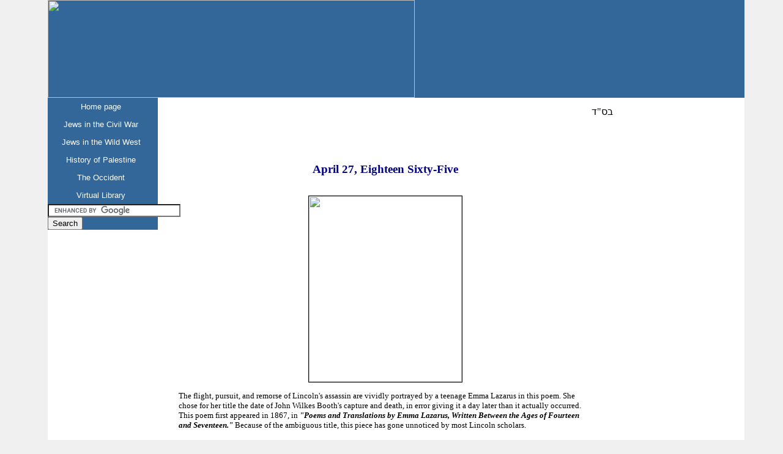

--- FILE ---
content_type: text/html
request_url: http://www.jewish-history.org/civilwar/lazarus.html
body_size: 7157
content:
<!DOCTYPE html PUBLIC "-//W3C//DTD XHTML 1.0 Transitional//EN" "http://www.w3.org/TR/xhtml1/DTD/xhtml1-transitional.dtd">
<html xmlns="http://www.w3.org/1999/xhtml"><!-- #BeginTemplate "/Templates/civilwar-template.dwt" --><!-- DW6 -->
<head>
<meta http-equiv="Content-Type" content="text/html; charset=utf-8" />
<meta name="google-site-verification" content="y7cIHAGYI7QngNCUUCpJtgtdLzGj7YUklN5Cnb0OPDI" />
<meta name="description" CONTENT="Jewish-American History on the Web is
an online archive of original documents, journals, books and literature on
the subject of Jews in the Civil War.">
<meta name="keywords" CONTENT="Civil war, Jews, Judaism, Jewish, Union, Confederate, Jewish soldiers,
letters, diary, religion, immigrant, Sephardic, Sefardic, German, Russian, American,
Ulysses Grant, anti-Semitism, Rothschild, Jewish-American history, infantry, artillery,
Andersonville, Judah Benjamin, slavery, abolitionist, Raphall, Einhorn, Heilprin,
Emma Lazarus"><!-- #BeginEditable "doctitle" -->
<title>April 27, Eighteen Sixty-Five, by Emma Lazarus</title>
<!-- #EndEditable -->
<style type="text/css"> 
<!-- 
body  {
	margin: 0; /* it's good practice to zero the margin and padding of the body element to account for differing browser defaults */
	padding: 0;
	text-align: left; /* this centers the container in IE 5* browsers. The text is then set to the left aligned default in the #container selector */
	color: #000;
	font-family: Verdana, Arial, Helvetica, sans-serif;
	font-size: 100%;
	background-color: #F0F0F0;
}

/* Tips for this Hybrid layout
1. Since the side columns em-based sizing is based on the user's default font size, you will want to be sure that background graphics in the columns take that into account. Built correctly, this is more accessible for those that need larger font sizes, since the width of the columns remains proportionate. If this is undesirable with your design, simply change the width to a pixel size and be sure to change the margins on the #mainContent div accordingly.
2. Since the sizing of side columns in this layout are based on the 100% font size in the body element, if you decrease the text size overall by using a font-size: 80% on the body element or the #container, remember that the column widths will downsize proportionately. You may want to increase their widths, and the size of the #mainContent div's side margins, to compensate for this.
3. If font sizing is changed in differing amounts on each div instead of on the overall design (ie: #sidebar1 is given a 70% font size and #mainContent is given an 85% font size), this will proportionately change each of the divs overall size. You may want to adjust based on your final font sizing.
4. The #container div is not necessary for this layout at the 100% width. You may want to use it to create faux columns or limit the width of the layout.
5. It is not neccessary to have the 100% width on the #container div since, by nature, a div takes up 100% of the available space. It is here so that if you want to decrease the size of the overall container - perhaps leaving a bit of margin on each side - this will already be available for adjustment.
*/
.thrColHybHdr #container { 
	width: 90%;
	background: #FFFFFF;
	margin: 0 auto;  the auto margins (in conjunction with a width) center the page if needed */
	text-align: left; /* this overrides the text-align: center on the body element. */
}  
.thrColHybHdr #header {
	background-color: #336699;
} 
.thrColHybHdr #header h1 {
	margin: 0; /* zeroing the margin of the last element in the #header div will avoid margin collapse - an unexplainable space between divs. If the div has a border around it, this is not necessary as that also avoids the margin collapse */
}
/* Tips for sidebar1:
1. Be aware that if you set a font-size value on this div, the overall width of the div will be adjusted accordingly.
2. Since we are working in ems, it's best not to use padding on the sidebar itself. It will be added to the width for standards compliant browsers creating an unknown actual width. 
3. Space between the side of the div and the elements within it can be created by placing a left and right margin on those elements as seen in the ".thrColHybHdr #sidebar1 p" rule.
*/
.thrColHybHdr #sidebar1 {
	float: left;
	width: 180px; /* the background color will be displayed for the length of the content in the column, but no further */
	background-color: #369;
	margin: 0px;
	padding: 0px;
	margin-top: 0px;
	padding-top: 0px;
}
.thrColHybHdr #sidebar2 {
	float: right;
	width: 180px; /* the background color will be displayed for the length of the content in the column, but no further */
	background-color: #CCC;
	margin: 0px;
	padding: 0px;
}
.thrColHybHdr #sidebar1 h3, .thrColHybHdr #sidebar1 p, .thrColHybHdr #sidebar2 p, .thrColHybHdr #sidebar2 h3 {
	margin-left: 0px; /* the left and right margin should be given to every element that will be placed in the side columns */
	margin-right: 0px;
}

/* Tips for mainContent:
1. If you give this #mainContent div a font-size value different than the #sidebar1 div, the margins of the #mainContent div will be based on its font-size and the width of the #sidebar1 div will be based on its font-size. You may wish to adjust the values of these divs.
2. The space between the mainContent and sidebar1 is created with the left margin on the mainContent div.  No matter how much content the sidebar1 div contains, the column space will remain. You can remove this left margin if you want the #mainContent div's text to fill the #sidebar1 space when the content in #sidebar1 ends.
3. To avoid float drop, you may need to test to determine the approximate maximum image/element size since this layout is based on the user's font sizing combined with the values you set. However, if the user has their browser font size set lower than normal, less space will be available in the #mainContent div than you may see on testing.
4. In the Internet Explorer Conditional Comment below, the zoom property is used to give the mainContent "hasLayout." This avoids several IE-specific bugs that may occur.
*/
.thrColHybHdr #mainContent {
 	margin: 0 12em 0 12em; /* the right margin can be given in ems or pixels. It creates the space down the right side of the page. */ 
	padding: 0 4em 0 4em; /* padding here creates white space "inside the box." */
} 
.thrColHybHdr #footer {
	padding: 0 10px;
	background-color: #CCC;
} 
.thrColHybHdr #footer p {
	margin: 0; /* zeroing the margins of the first element in the footer will avoid the possibility of margin collapse - a space between divs */
	padding: 10px 0; /* padding on this element will create space, just as the the margin would have, without the margin collapse issue */
}

/* Miscellaneous classes for reuse */
.fltrt { /* this class can be used to float an element right in your page. The floated element must precede the element it should be next to on the page. */
	float: right;
	margin-left: 8px;
	margin-right: 1px;
}
.fltlft { /* this class can be used to float an element left in your page */
	float: left;
	margin-right: 8px;
	margin-left: 1px;
}
.clearfloat { /* this class should be placed on a div or break element and should be the final element before the close of a container that should fully contain a float */
	clear:both;
    height:0;
    font-size: 1px;
    line-height: 0px;
}
--> 
</style><!--[if IE]>
<style type="text/css"> 
/* place css fixes for all versions of IE in this conditional comment */
.thrColHybHdr #sidebar1, .thrColHybHdr #sidebar2 { padding-top: 30px; }
.thrColHybHdr #mainContent { zoom: 1; padding-top: 10px; }
/* the above proprietary zoom property gives IE the hasLayout it needs to avoid several bugs */
</style>
<![endif]-->
<link href="../mainstyle2.css" rel="stylesheet" type="text/css" />
<script type="text/javascript">
<!--
function MM_swapImgRestore() { //v3.0
  var i,x,a=document.MM_sr; for(i=0;a&&i<a.length&&(x=a[i])&&x.oSrc;i++) x.src=x.oSrc;
}
function MM_preloadImages() { //v3.0
  var d=document; if(d.images){ if(!d.MM_p) d.MM_p=new Array();
    var i,j=d.MM_p.length,a=MM_preloadImages.arguments; for(i=0; i<a.length; i++)
    if (a[i].indexOf("#")!=0){ d.MM_p[j]=new Image; d.MM_p[j++].src=a[i];}}
}

function MM_findObj(n, d) { //v4.01
  var p,i,x;  if(!d) d=document; if((p=n.indexOf("?"))>0&&parent.frames.length) {
    d=parent.frames[n.substring(p+1)].document; n=n.substring(0,p);}
  if(!(x=d[n])&&d.all) x=d.all[n]; for (i=0;!x&&i<d.forms.length;i++) x=d.forms[i][n];
  for(i=0;!x&&d.layers&&i<d.layers.length;i++) x=MM_findObj(n,d.layers[i].document);
  if(!x && d.getElementById) x=d.getElementById(n); return x;
}

function MM_swapImage() { //v3.0
  var i,j=0,x,a=MM_swapImage.arguments; document.MM_sr=new Array; for(i=0;i<(a.length-2);i+=3)
   if ((x=MM_findObj(a[i]))!=null){document.MM_sr[j++]=x; if(!x.oSrc) x.oSrc=x.src; x.src=a[i+2];}
}
//-->
</script>
</head>

<body class="thrColHybHdr">
<div id="container">
  <div id="header"><a href="http://www.jewish-history.com/"><img src="../images/jahdf-logo-new.jpg" width="600" height="160" / style="border:0" /></a>
  
  </div>
<!-- end #header -->
<div id="sidebar1">
	<span class="sidemenu">
	<a href="../Default.htm" class="sidemenu">Home page</a>
    <a href="Default.htm" class="sidemenu">Jews in the Civil War</a>
    <a href="../wildwest/index.html" class="sidemenu">Jews in the Wild West</a> 
    <a href="../palestine/index.html" class="sidemenu">History of Palestine</a>
    <a href="../occident/index.html" class="sidemenu"> The Occident</a>
    <a href="../library.htm" class="sidemenu">Virtual Library</a>
    </span>

<form action="http://www.google.com/cse" id="cse-search-box">
  <div>
    <input type="hidden" name="cx" value="008795510752725176176:9hkey46nmyi" />
    <input type="hidden" name="ie" value="UTF-8" />
    <input type="text" name="q" size="25" />
    <input type="submit" name="sa" value="Search" />
  </div>
</form>
<script type="text/javascript" src="http://www.google.com/cse/brand?form=cse-search-box&lang=en"></script>
    
</div>
  <div id="sidebar2">
<div align="center">

</div>
<!-- end #sidebar2 --></div>
<div id="mainContent">
<p class="fltrt"><span class="hebrew">&#1489;&#1505;&quot;&#1491;</span></p>
<!-- #BeginEditable "Contents" -->
					<table border="0" cellpadding="0" cellspacing="0" width="95%">
						<tr>
							<td>
							<p class="footer">&nbsp;</p></td>
						</tr>
						<tr>
							<td>
							<h3 align="center">April 27, Eighteen Sixty-Five</h3>
							</td>
						</tr>
						<tr>
							<td>
							<p align="center">
							<img border="1" src="../images/emmalaz2.jpg" width="250" height="304" /></p></td>
						</tr>
						<tr>
							<td>The flight, pursuit, and remorse of Lincoln's assassin are vividly portrayed by a
      teenage Emma Lazarus in this poem. She chose for her title the date of John Wilkes Booth's
      capture and death, in error giving it a day later than it actually occurred. This poem
      first appeared in 1867, in <strong><em>&quot;Poems and Translations by Emma Lazarus,
      Written Between the Ages of Fourteen and Seventeen.&quot;</em></strong> Because of the
      ambiguous title, this piece has gone unnoticed by most Lincoln scholars.<blockquote>
      <p>&quot;Oh, where can I lay my aching head?&quot;<br />The weary-worn fugitive sadly said.<br />&quot;I have wandered in all the sleepless night,<br />And I saw my pursuers distant light<br />As it glared o'er the river's waves of blue,<br />And flashed forth again in each drop of dew--<br />I've wandered all night in this deadly air,<br />Till, sick'ning, I drop with pain and despair.&quot;</p>
		<p>Go forth! Thou shalt have here no rest again,<br />For thy brow is marked with the brand of Cain.</p>
		<p>&quot;I am weary and faint and ill,&quot; said he,<br />&quot;And the stars look down so mercilessly!<br />Do you mock me with your glittering ray,<br />And seek, like the garish sun, to betray?<br />O, forbear, cruel stars, so bright and high;<br />Ye are happy and pure in God's own sky.<br />O, where can I lay me down to sleep,<br />To rest and to slumber, to pray and weep?&quot;</p>
		<p>Go forth! Thou shalt have here no rest again,<br />For thy brow is marked with the brand of Cain.</p>
		<p>&quot;To sleep! What is sleep now but haunting dreams?<br />Chased off, everytime by the flashing gleam<br />Of the light o'er the stream of yonder town,<br />Where all are searching and hunting me down!<br />O, the wearisome pain, the dread suspense,<br />And the horror each instant more intense!<br />I yearn for the rest from my pain and for sleep--<br />Bright stars, do ye mock, or quivering, weep?&quot;</p>
		<p>Go forth! Thou shalt have here no rest again,<br />For thy brow is marked with the brand of Cain.</p>
		<p>On the marsh's grass, without pillow or bed,<br />Fell the rain and dew on his fated head;<br />While the will-o'-the-wisp with its changeful light,<br />Led him on o'er the swamp in the darksome night;<br />And all Nature's voices cried out again,<br />To the weary fugitive in his pain--</p>
		<p>Go forth! Thou shalt have here no rest again,<br />For thy brow is marked with the brand of Cain.</p>
		<p>The pursuers are near! O, bitter strife!<br />Youth, more strong than despair still clings to life.<br />More near and more near! They find him at last;<br />One desperate struggle, and all is past--<br />One desperate struggle, mid smoke and flame,<br />For life without joy, and darkness and shame.<br />A prayer ascends to high Heaven's gate<br />For his soul, O God, be it not too late!<br />A ball cleaves the air...He is lying there,<br />Pale, stiff and cold in the fresh morning air;<br />And the flames' hot breath is all stifled now,<br />And the breezes caress his marble brow.</p>
		<p>All sorrow has gone with a life's fitful breath.<br />Rest at last! For thy brow bears the seal of death.</p>
</blockquote>

							</td>
						</tr>
						<tr>
							<td>
							<p class="footer">This poem is part of a collection <em><strong>Abraham Lincoln:
The Tribute of the Synagogue</strong></em> compiled by Emanuel Hertz, Bloch Publishing,
1927, p. 184.</p></td>
						</tr>
						<tr>
							<td>&nbsp;</td>
						</tr>
					</table>
				<!-- #EndEditable -->
<!-- end #mainContent -->
</div><br class="clearfloat" />
<!-- This clearing element should immediately follow the #mainContent div in order to force the #container div to contain all child floats -->
   <div id="footer" align="center">
   <div align="center">
   <span class="footermenu" align="center">
   <table width="95%" border="0" cellpadding="0" cellspacing="0">
  <tr>
    <td align="center"><a href="../about_us.htm" target="_blank" class="footermenu">About Us</a></td>
    <td align="center"><a href="../privacy.html" target="_blank" class="footermenu">Privacy Notice</a></td>
    <td align="center"><a href="../disclaimer.html" target="_blank" class="footermenu">Disclaimer</a></td>
    <td align="center"><a href="mailto:webmaster@jewish-history.com" target="_blank" class="footermenu">Contact Us</a></td>
  </tr>
  <tr>
    <td colspan="4" align="center">&copy;2025 Jewish-American History Documentation Foundation&nbsp;</td>
  </tr>
</table></span>
      </div>
  <!-- end #footer --></div>
<!-- end #container --></div>
</body>
<!-- #EndTemplate --></html>
